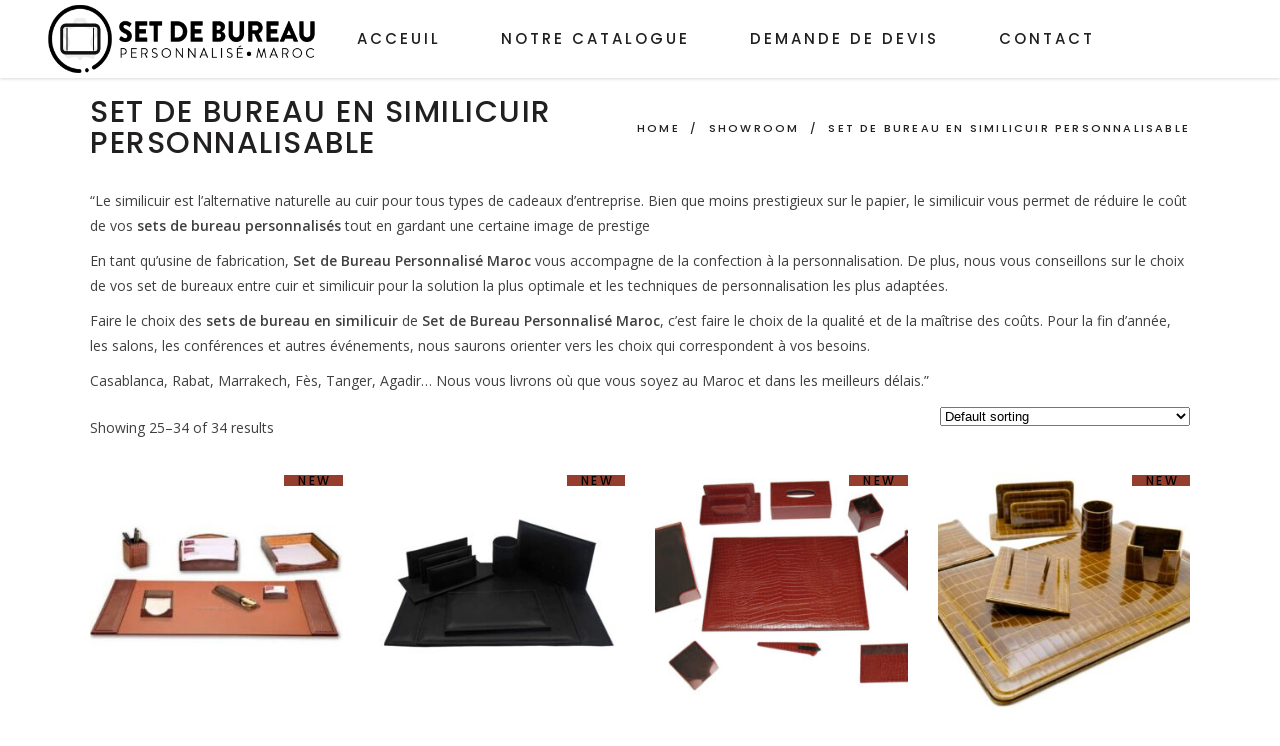

--- FILE ---
content_type: text/html; charset=UTF-8
request_url: https://set-bureau-personnalise-maroc.com/product-category/set-de-bureau-en-similicuir-personnalisable/page/3/
body_size: 11704
content:
<!DOCTYPE html>
<html lang="en-US">
<head>
	
		<meta charset="UTF-8"/>
		<link rel="profile" href="https://gmpg.org/xfn/11" />
		
				<meta name="viewport" content="width=device-width,initial-scale=1,user-scalable=yes">
		<title>Set de bureau en similicuir personnalisable | Set de Bureau Personnalisé Maroc | Confection de set bureau personnalisé au Maroc - Part 3</title>

		<!-- All in One SEO 4.1.5.3 -->
		<meta name="robots" content="noindex, nofollow, max-image-preview:large" />
		<link rel="canonical" href="https://set-bureau-personnalise-maroc.com/product-category/set-de-bureau-en-similicuir-personnalisable/page/3/" />
		<link rel="prev" href="https://set-bureau-personnalise-maroc.com/product-category/set-de-bureau-en-similicuir-personnalisable/page/2/" />
		<script type="application/ld+json" class="aioseo-schema">
			{"@context":"https:\/\/schema.org","@graph":[{"@type":"WebSite","@id":"https:\/\/set-bureau-personnalise-maroc.com\/#website","url":"https:\/\/set-bureau-personnalise-maroc.com\/","name":"Set de Bureau Personnalis\u00e9 Maroc | Confection de set bureau personnalis\u00e9 au Maroc","description":"Set de Bureau Personnalis\u00e9 Maroc : votre usine de fabrication de set bureau personnalis\u00e9 en cuir et similicuir au Maroc.","inLanguage":"en-US","publisher":{"@id":"https:\/\/set-bureau-personnalise-maroc.com\/#organization"}},{"@type":"Organization","@id":"https:\/\/set-bureau-personnalise-maroc.com\/#organization","name":"Set de Bureau Personnalis\u00e9 Maroc | Confection de set bureau personnalis\u00e9 au Maroc","url":"https:\/\/set-bureau-personnalise-maroc.com\/"},{"@type":"BreadcrumbList","@id":"https:\/\/set-bureau-personnalise-maroc.com\/product-category\/set-de-bureau-en-similicuir-personnalisable\/page\/3\/#breadcrumblist","itemListElement":[{"@type":"ListItem","@id":"https:\/\/set-bureau-personnalise-maroc.com\/#listItem","position":1,"item":{"@type":"WebPage","@id":"https:\/\/set-bureau-personnalise-maroc.com\/","name":"Home","description":"- Part 3","url":"https:\/\/set-bureau-personnalise-maroc.com\/"},"nextItem":"https:\/\/set-bureau-personnalise-maroc.com\/product-category\/set-de-bureau-en-similicuir-personnalisable\/#listItem"},{"@type":"ListItem","@id":"https:\/\/set-bureau-personnalise-maroc.com\/product-category\/set-de-bureau-en-similicuir-personnalisable\/#listItem","position":2,"item":{"@type":"WebPage","@id":"https:\/\/set-bureau-personnalise-maroc.com\/product-category\/set-de-bureau-en-similicuir-personnalisable\/","name":"Set de bureau en similicuir personnalisable","url":"https:\/\/set-bureau-personnalise-maroc.com\/product-category\/set-de-bureau-en-similicuir-personnalisable\/"},"previousItem":"https:\/\/set-bureau-personnalise-maroc.com\/#listItem"}]},{"@type":"CollectionPage","@id":"https:\/\/set-bureau-personnalise-maroc.com\/product-category\/set-de-bureau-en-similicuir-personnalisable\/page\/3\/#collectionpage","url":"https:\/\/set-bureau-personnalise-maroc.com\/product-category\/set-de-bureau-en-similicuir-personnalisable\/page\/3\/","name":"Set de bureau en similicuir personnalisable | Set de Bureau Personnalis\u00e9 Maroc | Confection de set bureau personnalis\u00e9 au Maroc - Part 3","inLanguage":"en-US","isPartOf":{"@id":"https:\/\/set-bureau-personnalise-maroc.com\/#website"},"breadcrumb":{"@id":"https:\/\/set-bureau-personnalise-maroc.com\/product-category\/set-de-bureau-en-similicuir-personnalisable\/page\/3\/#breadcrumblist"}}]}
		</script>
		<!-- All in One SEO -->

<link rel='dns-prefetch' href='//fonts.googleapis.com' />
<link rel='dns-prefetch' href='//s.w.org' />
<link rel="alternate" type="application/rss+xml" title="Set de Bureau Personnalisé Maroc | Confection de set bureau personnalisé au Maroc &raquo; Feed" href="https://set-bureau-personnalise-maroc.com/feed/" />
<link rel="alternate" type="application/rss+xml" title="Set de Bureau Personnalisé Maroc | Confection de set bureau personnalisé au Maroc &raquo; Comments Feed" href="https://set-bureau-personnalise-maroc.com/comments/feed/" />
<link rel="alternate" type="application/rss+xml" title="Set de Bureau Personnalisé Maroc | Confection de set bureau personnalisé au Maroc &raquo; Set de bureau en similicuir personnalisable Category Feed" href="https://set-bureau-personnalise-maroc.com/product-category/set-de-bureau-en-similicuir-personnalisable/feed/" />
		<script type="text/javascript">
			window._wpemojiSettings = {"baseUrl":"https:\/\/s.w.org\/images\/core\/emoji\/13.0.1\/72x72\/","ext":".png","svgUrl":"https:\/\/s.w.org\/images\/core\/emoji\/13.0.1\/svg\/","svgExt":".svg","source":{"concatemoji":"https:\/\/set-bureau-personnalise-maroc.com\/wp-includes\/js\/wp-emoji-release.min.js?ver=5.7.14"}};
			!function(e,a,t){var n,r,o,i=a.createElement("canvas"),p=i.getContext&&i.getContext("2d");function s(e,t){var a=String.fromCharCode;p.clearRect(0,0,i.width,i.height),p.fillText(a.apply(this,e),0,0);e=i.toDataURL();return p.clearRect(0,0,i.width,i.height),p.fillText(a.apply(this,t),0,0),e===i.toDataURL()}function c(e){var t=a.createElement("script");t.src=e,t.defer=t.type="text/javascript",a.getElementsByTagName("head")[0].appendChild(t)}for(o=Array("flag","emoji"),t.supports={everything:!0,everythingExceptFlag:!0},r=0;r<o.length;r++)t.supports[o[r]]=function(e){if(!p||!p.fillText)return!1;switch(p.textBaseline="top",p.font="600 32px Arial",e){case"flag":return s([127987,65039,8205,9895,65039],[127987,65039,8203,9895,65039])?!1:!s([55356,56826,55356,56819],[55356,56826,8203,55356,56819])&&!s([55356,57332,56128,56423,56128,56418,56128,56421,56128,56430,56128,56423,56128,56447],[55356,57332,8203,56128,56423,8203,56128,56418,8203,56128,56421,8203,56128,56430,8203,56128,56423,8203,56128,56447]);case"emoji":return!s([55357,56424,8205,55356,57212],[55357,56424,8203,55356,57212])}return!1}(o[r]),t.supports.everything=t.supports.everything&&t.supports[o[r]],"flag"!==o[r]&&(t.supports.everythingExceptFlag=t.supports.everythingExceptFlag&&t.supports[o[r]]);t.supports.everythingExceptFlag=t.supports.everythingExceptFlag&&!t.supports.flag,t.DOMReady=!1,t.readyCallback=function(){t.DOMReady=!0},t.supports.everything||(n=function(){t.readyCallback()},a.addEventListener?(a.addEventListener("DOMContentLoaded",n,!1),e.addEventListener("load",n,!1)):(e.attachEvent("onload",n),a.attachEvent("onreadystatechange",function(){"complete"===a.readyState&&t.readyCallback()})),(n=t.source||{}).concatemoji?c(n.concatemoji):n.wpemoji&&n.twemoji&&(c(n.twemoji),c(n.wpemoji)))}(window,document,window._wpemojiSettings);
		</script>
		<style type="text/css">
img.wp-smiley,
img.emoji {
	display: inline !important;
	border: none !important;
	box-shadow: none !important;
	height: 1em !important;
	width: 1em !important;
	margin: 0 .07em !important;
	vertical-align: -0.1em !important;
	background: none !important;
	padding: 0 !important;
}
</style>
	<link rel='stylesheet' id='wp-block-library-css'  href='https://set-bureau-personnalise-maroc.com/wp-includes/css/dist/block-library/style.min.css?ver=5.7.14' type='text/css' media='all' />
<link rel='stylesheet' id='wc-blocks-vendors-style-css'  href='https://set-bureau-personnalise-maroc.com/wp-content/plugins/woocommerce/packages/woocommerce-blocks/build/wc-blocks-vendors-style.css?ver=6.1.0' type='text/css' media='all' />
<link rel='stylesheet' id='wc-blocks-style-css'  href='https://set-bureau-personnalise-maroc.com/wp-content/plugins/woocommerce/packages/woocommerce-blocks/build/wc-blocks-style.css?ver=6.1.0' type='text/css' media='all' />
<link rel='stylesheet' id='rs-plugin-settings-css'  href='https://set-bureau-personnalise-maroc.com/wp-content/plugins/revslider/public/assets/css/settings.css?ver=5.4.8.3' type='text/css' media='all' />
<style id='rs-plugin-settings-inline-css' type='text/css'>
#rs-demo-id {}
</style>
<style id='woocommerce-inline-inline-css' type='text/css'>
.woocommerce form .form-row .required { visibility: visible; }
</style>
<link rel='stylesheet' id='tonda-select-default-style-css'  href='https://set-bureau-personnalise-maroc.com/wp-content/themes/tonda/style.css?ver=5.7.14' type='text/css' media='all' />
<link rel='stylesheet' id='tonda-select-modules-css'  href='https://set-bureau-personnalise-maroc.com/wp-content/themes/tonda/assets/css/modules.min.css?ver=5.7.14' type='text/css' media='all' />
<link rel='stylesheet' id='qodef-font_awesome-css'  href='https://set-bureau-personnalise-maroc.com/wp-content/themes/tonda/assets/css/font-awesome/css/font-awesome.min.css?ver=5.7.14' type='text/css' media='all' />
<link rel='stylesheet' id='qodef-font_elegant-css'  href='https://set-bureau-personnalise-maroc.com/wp-content/themes/tonda/assets/css/elegant-icons/style.min.css?ver=5.7.14' type='text/css' media='all' />
<link rel='stylesheet' id='qodef-ion_icons-css'  href='https://set-bureau-personnalise-maroc.com/wp-content/themes/tonda/assets/css/ion-icons/css/ionicons.min.css?ver=5.7.14' type='text/css' media='all' />
<link rel='stylesheet' id='qodef-linear_icons-css'  href='https://set-bureau-personnalise-maroc.com/wp-content/themes/tonda/assets/css/linear-icons/style.css?ver=5.7.14' type='text/css' media='all' />
<link rel='stylesheet' id='mediaelement-css'  href='https://set-bureau-personnalise-maroc.com/wp-includes/js/mediaelement/mediaelementplayer-legacy.min.css?ver=4.2.16' type='text/css' media='all' />
<link rel='stylesheet' id='wp-mediaelement-css'  href='https://set-bureau-personnalise-maroc.com/wp-includes/js/mediaelement/wp-mediaelement.min.css?ver=5.7.14' type='text/css' media='all' />
<link rel='stylesheet' id='tonda-select-woo-css'  href='https://set-bureau-personnalise-maroc.com/wp-content/themes/tonda/assets/css/woocommerce.min.css?ver=5.7.14' type='text/css' media='all' />
<style id='tonda-select-woo-inline-css' type='text/css'>
.archive.qodef-boxed .qodef-wrapper { background-attachment: fixed;}.qodef-smooth-transition-loader { background-color: #0a0a0a;}.qodef-st-loader .qodef-rotate-circles > div, .qodef-st-loader .pulse, .qodef-st-loader .double_pulse .double-bounce1, .qodef-st-loader .double_pulse .double-bounce2, .qodef-st-loader .cube, .qodef-st-loader .rotating_cubes .cube1, .qodef-st-loader .rotating_cubes .cube2, .qodef-st-loader .stripes > div, .qodef-st-loader .wave > div, .qodef-st-loader .two_rotating_circles .dot1, .qodef-st-loader .two_rotating_circles .dot2, .qodef-st-loader .five_rotating_circles .container1 > div, .qodef-st-loader .five_rotating_circles .container2 > div, .qodef-st-loader .five_rotating_circles .container3 > div, .qodef-st-loader .atom .ball-1:before, .qodef-st-loader .atom .ball-2:before, .qodef-st-loader .atom .ball-3:before, .qodef-st-loader .atom .ball-4:before, .qodef-st-loader .clock .ball:before, .qodef-st-loader .mitosis .ball, .qodef-st-loader .lines .line1, .qodef-st-loader .lines .line2, .qodef-st-loader .lines .line3, .qodef-st-loader .lines .line4, .qodef-st-loader .fussion .ball, .qodef-st-loader .fussion .ball-1, .qodef-st-loader .fussion .ball-2, .qodef-st-loader .fussion .ball-3, .qodef-st-loader .fussion .ball-4, .qodef-st-loader .wave_circles .ball, .qodef-st-loader .pulse_circles .ball { background-color: #e8ad47;}.qodef-tonda-preloader path { stroke: #e8ad47;}
</style>
<link rel='stylesheet' id='tonda-select-woo-responsive-css'  href='https://set-bureau-personnalise-maroc.com/wp-content/themes/tonda/assets/css/woocommerce-responsive.min.css?ver=5.7.14' type='text/css' media='all' />
<link rel='stylesheet' id='tonda-select-style-dynamic-css'  href='https://set-bureau-personnalise-maroc.com/wp-content/themes/tonda/assets/css/style_dynamic.css?ver=1619661258' type='text/css' media='all' />
<link rel='stylesheet' id='tonda-select-modules-responsive-css'  href='https://set-bureau-personnalise-maroc.com/wp-content/themes/tonda/assets/css/modules-responsive.min.css?ver=5.7.14' type='text/css' media='all' />
<link rel='stylesheet' id='tonda-select-style-dynamic-responsive-css'  href='https://set-bureau-personnalise-maroc.com/wp-content/themes/tonda/assets/css/style_dynamic_responsive.css?ver=1619661258' type='text/css' media='all' />
<link rel='stylesheet' id='tonda-select-google-fonts-css'  href='https://fonts.googleapis.com/css?family=Poppins%3A300%2C400%2C500%2C600%7COpen+Sans%3A300%2C400%2C500%2C600&#038;subset=latin-ext&#038;ver=1.0.0' type='text/css' media='all' />
<script type='text/javascript' src='https://set-bureau-personnalise-maroc.com/wp-includes/js/jquery/jquery.min.js?ver=3.5.1' id='jquery-core-js'></script>
<script type='text/javascript' src='https://set-bureau-personnalise-maroc.com/wp-includes/js/jquery/jquery-migrate.min.js?ver=3.3.2' id='jquery-migrate-js'></script>
<script type='text/javascript' src='https://set-bureau-personnalise-maroc.com/wp-content/plugins/revslider/public/assets/js/jquery.themepunch.tools.min.js?ver=5.4.8.3' id='tp-tools-js'></script>
<script type='text/javascript' src='https://set-bureau-personnalise-maroc.com/wp-content/plugins/revslider/public/assets/js/jquery.themepunch.revolution.min.js?ver=5.4.8.3' id='revmin-js'></script>
<link rel="https://api.w.org/" href="https://set-bureau-personnalise-maroc.com/wp-json/" /><link rel="alternate" type="application/json" href="https://set-bureau-personnalise-maroc.com/wp-json/wp/v2/product_cat/41" /><link rel="EditURI" type="application/rsd+xml" title="RSD" href="https://set-bureau-personnalise-maroc.com/xmlrpc.php?rsd" />
<link rel="wlwmanifest" type="application/wlwmanifest+xml" href="https://set-bureau-personnalise-maroc.com/wp-includes/wlwmanifest.xml" /> 
<meta name="generator" content="WordPress 5.7.14" />
<meta name="generator" content="WooCommerce 5.9.1" />
	<noscript><style>.woocommerce-product-gallery{ opacity: 1 !important; }</style></noscript>
	<meta name="generator" content="Powered by WPBakery Page Builder - drag and drop page builder for WordPress."/>
<meta name="generator" content="Powered by Slider Revolution 5.4.8.3 - responsive, Mobile-Friendly Slider Plugin for WordPress with comfortable drag and drop interface." />
<link rel="icon" href="https://set-bureau-personnalise-maroc.com/wp-content/uploads/2021/04/cropped-Set-Bureau-Logo-3-1-32x32.png" sizes="32x32" />
<link rel="icon" href="https://set-bureau-personnalise-maroc.com/wp-content/uploads/2021/04/cropped-Set-Bureau-Logo-3-1-192x192.png" sizes="192x192" />
<link rel="apple-touch-icon" href="https://set-bureau-personnalise-maroc.com/wp-content/uploads/2021/04/cropped-Set-Bureau-Logo-3-1-180x180.png" />
<meta name="msapplication-TileImage" content="https://set-bureau-personnalise-maroc.com/wp-content/uploads/2021/04/cropped-Set-Bureau-Logo-3-1-270x270.png" />
<script type="text/javascript">function setREVStartSize(e){									
						try{ e.c=jQuery(e.c);var i=jQuery(window).width(),t=9999,r=0,n=0,l=0,f=0,s=0,h=0;
							if(e.responsiveLevels&&(jQuery.each(e.responsiveLevels,function(e,f){f>i&&(t=r=f,l=e),i>f&&f>r&&(r=f,n=e)}),t>r&&(l=n)),f=e.gridheight[l]||e.gridheight[0]||e.gridheight,s=e.gridwidth[l]||e.gridwidth[0]||e.gridwidth,h=i/s,h=h>1?1:h,f=Math.round(h*f),"fullscreen"==e.sliderLayout){var u=(e.c.width(),jQuery(window).height());if(void 0!=e.fullScreenOffsetContainer){var c=e.fullScreenOffsetContainer.split(",");if (c) jQuery.each(c,function(e,i){u=jQuery(i).length>0?u-jQuery(i).outerHeight(!0):u}),e.fullScreenOffset.split("%").length>1&&void 0!=e.fullScreenOffset&&e.fullScreenOffset.length>0?u-=jQuery(window).height()*parseInt(e.fullScreenOffset,0)/100:void 0!=e.fullScreenOffset&&e.fullScreenOffset.length>0&&(u-=parseInt(e.fullScreenOffset,0))}f=u}else void 0!=e.minHeight&&f<e.minHeight&&(f=e.minHeight);e.c.closest(".rev_slider_wrapper").css({height:f})					
						}catch(d){console.log("Failure at Presize of Slider:"+d)}						
					};</script>
		<style type="text/css" id="wp-custom-css">
			body {    color: #404040;}
.qodef-content .qodef-content-inner>.qodef-container>.qodef-container-inner, .qodef-content .qodef-content-inner>.qodef-full-width>.qodef-full-width-inner {
	padding-top: 0px;}
.qodef-pl-holder .qodef-pli-inner .qodef-pli-text-inner, .qodef-plc-holder .qodef-pli-inner .qodef-pli-text-inner, ul.products>.product .qodef-pl-inner .qodef-pl-text-inner {
	display: none;}
.qodef-woo-single-page .woocommerce-tabs {
    margin: 20px 0 0 0;
}
.qodef-woo-single-page .related.products, .qodef-woo-single-page .upsells.products {
    margin: 0px;
}
.qodef-woo-single-page .woocommerce-tabs .entry-content>p {
    margin: 10px 0 20px;
}
.qodef-page-footer .qodef-footer-top-holder .qodef-footer-top-inner.qodef-grid {
    padding: 40px 0 10px;
}
.qodef-drop-down .narrow .second .inner ul li {
    width: 360px;
}
.qodef-pl-holder .qodef-pli-inner .qodef-pli-text, .qodef-plc-holder .qodef-pli-inner .qodef-pli-text {
	background-color: rgba(255, 255, 255, 0.46);}
#respond input[type=text], #respond textarea, .post-password-form input[type=password], .qodef-style-form textarea, .wpcf7-form-control.wpcf7-date, .wpcf7-form-control.wpcf7-number, .wpcf7-form-control.wpcf7-quiz, .wpcf7-form-control.wpcf7-select, .wpcf7-form-control.wpcf7-text, .wpcf7-form-control.wpcf7-textarea, input[type=text], input[type=email], input[type=password] {
    margin: 30px 0 0;
}
input.wpcf7-form-control.wpcf7-submit {
    margin-top: 30px;
}
.qodef-logo-wrapper {
	max-width: 280px;
}
.qodef-mobile-logo-wrapper a {
height: 52px !important ;	
}
@media only screen and (max-width: 1200px) {
	.qodef-main-menu ul li a {
		font-size: 14px;
    padding: 0px 17px !important;
}
	.qodef-logo-wrapper {
	max-width: 250px;
}
}
nav.qodef-mobile-nav {
    height: 400px !important;
}
.qodef-page-footer .widget, .qodef-page-footer .widget a {
	color: #fff;
}
div.wpforms-container-full .wpforms-form .wpforms-field-label {
    font-family: Poppins,sans-serif;
    font-size: 12px;
    line-height: 20px;
    font-weight: inherit;
    letter-spacing: .2em;
    text-transform: uppercase;
}
.wpforms-submit-container button.wpforms-submit {
	background-color: #ff9090 !important;
	font-family: Poppins,sans-serif;
    font-size: 11px;
    letter-spacing: .4em;
    font-weight: 500 !important;
    text-transform: uppercase;
	padding: 15px 40px !important;
}
.wpforms-submit-container button.wpforms-submit:hover, .wpforms-submit-container button.wpforms-submit:focus, .wpforms-submit-container button.wpforms-submit:active {
	color: #fff !important;
	background-color: #000 !important;
}
.qodef-pli-text-outer a {
    width: 100%;
    height: 100%;
    right: -6px;
    position: absolute;
}
button.phone-button.button.alt {
    font-family: Poppins,sans-serif;
    position: relative;
    font-size: 14px;
    letter-spacing: .3em;
    font-weight: 500;
    margin-top: 16px;
    padding: 13px 26px;
    background-color: #ffffff;
    border: 4px solid black;
}
.single_add_to_cart_button, #qodef-back-to-top .qodef-icon-stack, .qodef-woo-single-page .qodef-single-product-content .qodef-new-product, .qodef-pl-holder .qodef-pli-inner .qodef-pli-image .qodef-pli-new-product {
	color:white !important;
}		</style>
		<noscript><style> .wpb_animate_when_almost_visible { opacity: 1; }</style></noscript></head>
<body class="archive paged tax-product_cat term-set-de-bureau-en-similicuir-personnalisable term-41 paged-3 theme-tonda tonda-core-1.3 woocommerce woocommerce-page woocommerce-no-js tonda-ver-1.5.2  qodef-smooth-scroll qodef-smooth-page-transitions qodef-smooth-page-transitions-fadeout qodef-grid-1100 qodef-empty-google-api qodef-wide-dropdown-menu-content-in-grid qodef-fixed-on-scroll qodef-dropdown-animate-height qodef-header-standard qodef-menu-area-in-grid-shadow-disable qodef-menu-area-border-disable qodef-menu-area-in-grid-border-disable qodef-logo-area-border-disable qodef-header-vertical-shadow-disable qodef-header-vertical-border-disable qodef-woocommerce-page qodef-woocommerce-columns-4 qodef-woo-normal-space qodef-woo-pl-info-below-image qodef-woo-single-thumb-below-image qodef-woo-single-has-pretty-photo qodef-default-mobile-header qodef-sticky-up-mobile-header wpb-js-composer js-comp-ver-6.4.2 vc_responsive" itemscope itemtype="http://schema.org/WebPage">
	
	
    <div class="qodef-wrapper">
        <div class="qodef-wrapper-inner">
            
<header class="qodef-page-header">
		
			<div class="qodef-fixed-wrapper">
				
	<div class="qodef-menu-area qodef-menu-left">
				
						
			<div class="qodef-vertical-align-containers">
				<div class="qodef-position-left"><!--
				 --><div class="qodef-position-left-inner">
						

<div class="qodef-logo-wrapper">
    <a itemprop="url" href="https://set-bureau-personnalise-maroc.com/" style="height: 128px;">
        <img itemprop="image" class="qodef-normal-logo" src="https://set-bureau-personnalise-maroc.com/wp-content/uploads/2021/04/Set-Bureau-Logo-3-1.png" width="986" height="256"  alt="logo"/>
        <img itemprop="image" class="qodef-dark-logo" src="https://set-bureau-personnalise-maroc.com/wp-content/uploads/2021/04/Set-Bureau-Logo-3-1.png" width="986" height="256"  alt="dark logo"/>        <img itemprop="image" class="qodef-light-logo" src="https://set-bureau-personnalise-maroc.com/wp-content/uploads/2021/04/Set-Bureau-Logo-white-1.png" width="986" height="256"  alt="light logo"/>    </a>
</div>

													
<nav class="qodef-main-menu qodef-drop-down qodef-default-nav">
    <ul id="menu-first-menu" class="clearfix"><li id="nav-menu-item-20" class="menu-item menu-item-type-custom menu-item-object-custom menu-item-home  narrow"><a href="https://set-bureau-personnalise-maroc.com/" class=""><span class="item_outer"><span class="item_text">Acceuil</span></span></a></li>
<li id="nav-menu-item-448" class="menu-item menu-item-type-post_type menu-item-object-page menu-item-has-children  has_sub narrow"><a href="https://set-bureau-personnalise-maroc.com/showroom/" class=""><span class="item_outer"><span class="item_text">Notre Catalogue</span><i class="qodef-menu-arrow fa fa-angle-down"></i></span></a>
<div class="second"><div class="inner"><ul>
	<li id="nav-menu-item-826" class="menu-item menu-item-type-custom menu-item-object-custom "><a href="https://set-bureau-personnalise-maroc.com/product-category/set-de-bureau-en-cuir-personnalisable/" class=""><span class="item_outer"><span class="item_text">Set de bureau en cuir personnalisé</span></span></a></li>
	<li id="nav-menu-item-827" class="menu-item menu-item-type-custom menu-item-object-custom "><a href="https://set-bureau-personnalise-maroc.com/product-category/set-de-bureau-en-similicuir-personnalisable/" class=""><span class="item_outer"><span class="item_text">Set de bureau en similicuir personnalisé</span></span></a></li>
	<li id="nav-menu-item-1241" class="menu-item menu-item-type-custom menu-item-object-custom "><a href="https://set-bureau-personnalise-maroc.com/product-category/accessoires-de-bureau-personnalisable/" class=""><span class="item_outer"><span class="item_text">Accessoires de bureau personnalisés</span></span></a></li>
	<li id="nav-menu-item-1242" class="menu-item menu-item-type-custom menu-item-object-custom "><a href="https://set-bureau-personnalise-maroc.com/product-category/organisateur-de-bureau-personnalisable/" class=""><span class="item_outer"><span class="item_text">Organisateur de bureau personnalisé</span></span></a></li>
</ul></div></div>
</li>
<li id="nav-menu-item-17" class="menu-item menu-item-type-post_type menu-item-object-page  narrow"><a href="https://set-bureau-personnalise-maroc.com/demande-de-devis/" class=""><span class="item_outer"><span class="item_text">Demande de devis</span></span></a></li>
<li id="nav-menu-item-19" class="menu-item menu-item-type-post_type menu-item-object-page  narrow"><a href="https://set-bureau-personnalise-maroc.com/contact/" class=""><span class="item_outer"><span class="item_text">Contact</span></span></a></li>
</ul></nav>

											</div>
				</div>
								<div class="qodef-position-right"><!--
				 --><div class="qodef-position-right-inner">
																	</div>
				</div>
			</div>
			
			</div>
			
			</div>
		
		
	</header>


<header class="qodef-mobile-header">
		
	<div class="qodef-mobile-header-inner">
		<div class="qodef-mobile-header-holder">
			<div class="qodef-grid">
				<div class="qodef-vertical-align-containers">
					<div class="qodef-vertical-align-containers">
													<div class="qodef-mobile-menu-opener qodef-mobile-menu-opener-predefined">
								<a href="javascript:void(0)">
									<span class="qodef-mobile-menu-icon">
										<span class="qodef-mm-icons"><span class="qodef-mm-line qodef-mm-line-1"></span><span class="qodef-mm-line qodef-mm-line-2"></span><span class="qodef-mm-line qodef-mm-line-3"></span></span>									</span>
																	</a>
							</div>
												<div class="qodef-position-center"><!--
						 --><div class="qodef-position-center-inner">
								

<div class="qodef-mobile-logo-wrapper">
    <a itemprop="url" href="https://set-bureau-personnalise-maroc.com/" style="height: 128px">
        <img itemprop="image" src="https://set-bureau-personnalise-maroc.com/wp-content/uploads/2021/04/Set-Bureau-Logo-3-1.png" width="986" height="256"  alt="Mobile Logo"/>
    </a>
</div>

							</div>
						</div>
						<div class="qodef-position-right"><!--
						 --><div class="qodef-position-right-inner">
															</div>
						</div>
					</div>
				</div>
			</div>
		</div>
		
    <nav class="qodef-mobile-nav" role="navigation" aria-label="Mobile Menu">
        <div class="qodef-grid">
			<ul id="menu-first-menu-1" class=""><li id="mobile-menu-item-20" class="menu-item menu-item-type-custom menu-item-object-custom menu-item-home "><a href="https://set-bureau-personnalise-maroc.com/" class=""><span>Acceuil</span></a></li>
<li id="mobile-menu-item-448" class="menu-item menu-item-type-post_type menu-item-object-page menu-item-has-children  has_sub"><a href="https://set-bureau-personnalise-maroc.com/showroom/" class=""><span>Notre Catalogue</span></a><span class="mobile_arrow"><i class="qodef-sub-arrow fa fa-angle-right"></i><i class="fa fa-angle-down"></i></span>
<ul class="sub_menu">
	<li id="mobile-menu-item-826" class="menu-item menu-item-type-custom menu-item-object-custom "><a href="https://set-bureau-personnalise-maroc.com/product-category/set-de-bureau-en-cuir-personnalisable/" class=""><span>Set de bureau en cuir personnalisé</span></a></li>
	<li id="mobile-menu-item-827" class="menu-item menu-item-type-custom menu-item-object-custom "><a href="https://set-bureau-personnalise-maroc.com/product-category/set-de-bureau-en-similicuir-personnalisable/" class=""><span>Set de bureau en similicuir personnalisé</span></a></li>
	<li id="mobile-menu-item-1241" class="menu-item menu-item-type-custom menu-item-object-custom "><a href="https://set-bureau-personnalise-maroc.com/product-category/accessoires-de-bureau-personnalisable/" class=""><span>Accessoires de bureau personnalisés</span></a></li>
	<li id="mobile-menu-item-1242" class="menu-item menu-item-type-custom menu-item-object-custom "><a href="https://set-bureau-personnalise-maroc.com/product-category/organisateur-de-bureau-personnalisable/" class=""><span>Organisateur de bureau personnalisé</span></a></li>
</ul>
</li>
<li id="mobile-menu-item-17" class="menu-item menu-item-type-post_type menu-item-object-page "><a href="https://set-bureau-personnalise-maroc.com/demande-de-devis/" class=""><span>Demande de devis</span></a></li>
<li id="mobile-menu-item-19" class="menu-item menu-item-type-post_type menu-item-object-page "><a href="https://set-bureau-personnalise-maroc.com/contact/" class=""><span>Contact</span></a></li>
</ul>        </div>
    </nav>

	</div>
	
	</header>

			<a id='qodef-back-to-top' href='#'>
				<span class="qodef-btt-bgrnd-holder">
	                <span class="qodef-btt-bgrnd"></span>
                </span>
                <span class="qodef-icon-stack">
                     <i class="qodef-icon-ion-icon ion-ios-arrow-up "></i>                </span>
			</a>
			        
            <div class="qodef-content" >
                <div class="qodef-content-inner">
<div class="qodef-title-holder qodef-standard-with-breadcrumbs-type qodef-title-va-header-bottom" style="height: 100px;background-color: #ffffff" data-height="100">
		<div class="qodef-title-wrapper" style="height: 100px">
		<div class="qodef-title-inner">
			<div class="qodef-grid">
				<div class="qodef-title-info">
											<h1 class="qodef-page-title entry-title" >Set de bureau en similicuir personnalisable</h1>
														</div>
				<div class="qodef-breadcrumbs-info">
					<div itemprop="breadcrumb" class="qodef-breadcrumbs "><a itemprop="url" href="https://set-bureau-personnalise-maroc.com/">Home</a><span class="qodef-delimiter">&nbsp; / &nbsp;</span><a itemprop="url" href="https://set-bureau-personnalise-maroc.com/showroom/">Showroom</a><span class="qodef-delimiter">&nbsp; / &nbsp;</span><span class="qodef-current">Set de bureau en similicuir personnalisable</span></div>				</div>
			</div>
	    </div>
	</div>
</div>

	<div class="qodef-container">
		<div class="qodef-container-inner clearfix">
			<div class="qodef-grid-row qodef-grid-huge-gutter">
				<div class="qodef-page-content-holder qodef-grid-col-12">
					<div class="woocommerce-notices-wrapper"></div><div class="term-description"><p>&#8220;Le similicuir est l’alternative naturelle au cuir pour tous types de cadeaux d’entreprise. Bien que moins prestigieux sur le papier, le similicuir vous permet de réduire le coût de vos <b>sets de bureau personnalisés</b> tout en gardant une certaine image de prestige</p>
<p>En tant qu’usine de fabrication, <b>Set de Bureau Personnalisé Maroc</b> vous accompagne de la confection à la personnalisation. De plus, nous vous conseillons sur le choix de vos set de bureaux entre cuir et similicuir pour la solution la plus optimale et les techniques de personnalisation les plus adaptées.</p>
<p>Faire le choix des <b>sets de bureau en similicuir</b> de <b>Set de Bureau Personnalisé Maroc</b>, c’est faire le choix de la qualité et de la maîtrise des coûts. Pour la fin d’année, les salons, les conférences et autres événements, nous saurons orienter vers les choix qui correspondent à vos besoins.</p>
<p>Casablanca, Rabat, Marrakech, Fès, Tanger, Agadir… Nous vous livrons où que vous soyez au Maroc et dans les meilleurs délais.&#8221;</p>
</div><p class="woocommerce-result-count">
	Showing 25&ndash;34 of 34 results</p>
<form class="woocommerce-ordering" method="get">
	<select name="orderby" class="orderby" aria-label="Shop order">
					<option value="menu_order"  selected='selected'>Default sorting</option>
					<option value="popularity" >Sort by popularity</option>
					<option value="date" >Sort by latest</option>
					<option value="price" >Sort by price: low to high</option>
					<option value="price-desc" >Sort by price: high to low</option>
			</select>
	<input type="hidden" name="paged" value="1" />
	</form>
<div class="qodef-pl-main-holder"><ul class="products columns-4">
<li class="product type-product post-1311 status-publish first instock product_cat-set-de-bureau-en-similicuir-personnalisable has-post-thumbnail shipping-taxable product-type-external">
	<div class="qodef-pl-inner"><div class="qodef-pl-image"><img width="300" height="300" src="https://set-bureau-personnalise-maroc.com/wp-content/uploads/2021/05/set-de-bureau-accessoires-de-bureau-maroc-personnalise-usine-de-fabrication-set-accessoires-de-bureau-rabat-casablanca-marrakech-14-300x300.jpg" class="attachment-woocommerce_thumbnail size-woocommerce_thumbnail" alt="set de bureau accessoires de bureau maroc personnalisé usine de fabrication set accessoires de bureau rabat casablanca marrakech 2" loading="lazy" srcset="https://set-bureau-personnalise-maroc.com/wp-content/uploads/2021/05/set-de-bureau-accessoires-de-bureau-maroc-personnalise-usine-de-fabrication-set-accessoires-de-bureau-rabat-casablanca-marrakech-14-300x300.jpg 300w, https://set-bureau-personnalise-maroc.com/wp-content/uploads/2021/05/set-de-bureau-accessoires-de-bureau-maroc-personnalise-usine-de-fabrication-set-accessoires-de-bureau-rabat-casablanca-marrakech-14-150x150.jpg 150w, https://set-bureau-personnalise-maroc.com/wp-content/uploads/2021/05/set-de-bureau-accessoires-de-bureau-maroc-personnalise-usine-de-fabrication-set-accessoires-de-bureau-rabat-casablanca-marrakech-14-100x100.jpg 100w, https://set-bureau-personnalise-maroc.com/wp-content/uploads/2021/05/set-de-bureau-accessoires-de-bureau-maroc-personnalise-usine-de-fabrication-set-accessoires-de-bureau-rabat-casablanca-marrakech-14.jpg 500w" sizes="(max-width: 300px) 100vw, 300px" /><span class="qodef-new-product">New</span><div class="qodef-pl-text"><div class="qodef-pl-text-outer"><div class="qodef-pl-text-inner"><div class="qodef-pl-text-action"><a href="https://set-bureau-personnalise-maroc.com/demande-de-devis/" data-quantity="1" class="button product_type_external" data-product_id="1311" data-product_sku="SBSC-002-13" aria-label="Demandez un devis" rel="nofollow">Demandez un devis</a></div></div></div></div></div><a href="https://set-bureau-personnalise-maroc.com/product/set-accessoires-de-bureau-stampy-set-de-bureau-en-similicuir/" class="woocommerce-LoopProduct-link woocommerce-loop-product__link"></a></div><div class="qodef-pl-text-wrapper"><h4 class="qodef-product-list-title"><a href="https://set-bureau-personnalise-maroc.com/product/set-accessoires-de-bureau-stampy-set-de-bureau-en-similicuir/">Set accessoires de bureau STAMPY &#8211; Set de Bureau en similicuir</a></h4>
</div></li><li class="product type-product post-1306 status-publish instock product_cat-set-de-bureau-en-similicuir-personnalisable has-post-thumbnail shipping-taxable product-type-external">
	<div class="qodef-pl-inner"><div class="qodef-pl-image"><img width="300" height="300" src="https://set-bureau-personnalise-maroc.com/wp-content/uploads/2021/05/set-de-bureau-accessoires-de-bureau-maroc-personnalise-usine-de-fabrication-set-accessoires-de-bureau-rabat-casablanca-marrakech-10-300x300.jpg" class="attachment-woocommerce_thumbnail size-woocommerce_thumbnail" alt="set de bureau accessoires de bureau maroc personnalisé usine de fabrication set accessoires de bureau rabat casablanca marrakech 2" loading="lazy" srcset="https://set-bureau-personnalise-maroc.com/wp-content/uploads/2021/05/set-de-bureau-accessoires-de-bureau-maroc-personnalise-usine-de-fabrication-set-accessoires-de-bureau-rabat-casablanca-marrakech-10-300x300.jpg 300w, https://set-bureau-personnalise-maroc.com/wp-content/uploads/2021/05/set-de-bureau-accessoires-de-bureau-maroc-personnalise-usine-de-fabrication-set-accessoires-de-bureau-rabat-casablanca-marrakech-10-150x150.jpg 150w, https://set-bureau-personnalise-maroc.com/wp-content/uploads/2021/05/set-de-bureau-accessoires-de-bureau-maroc-personnalise-usine-de-fabrication-set-accessoires-de-bureau-rabat-casablanca-marrakech-10-768x768.jpg 768w, https://set-bureau-personnalise-maroc.com/wp-content/uploads/2021/05/set-de-bureau-accessoires-de-bureau-maroc-personnalise-usine-de-fabrication-set-accessoires-de-bureau-rabat-casablanca-marrakech-10-550x550.jpg 550w, https://set-bureau-personnalise-maroc.com/wp-content/uploads/2021/05/set-de-bureau-accessoires-de-bureau-maroc-personnalise-usine-de-fabrication-set-accessoires-de-bureau-rabat-casablanca-marrakech-10-600x600.jpg 600w, https://set-bureau-personnalise-maroc.com/wp-content/uploads/2021/05/set-de-bureau-accessoires-de-bureau-maroc-personnalise-usine-de-fabrication-set-accessoires-de-bureau-rabat-casablanca-marrakech-10-100x100.jpg 100w, https://set-bureau-personnalise-maroc.com/wp-content/uploads/2021/05/set-de-bureau-accessoires-de-bureau-maroc-personnalise-usine-de-fabrication-set-accessoires-de-bureau-rabat-casablanca-marrakech-10.jpg 800w" sizes="(max-width: 300px) 100vw, 300px" /><span class="qodef-new-product">New</span><div class="qodef-pl-text"><div class="qodef-pl-text-outer"><div class="qodef-pl-text-inner"><div class="qodef-pl-text-action"><a href="https://set-bureau-personnalise-maroc.com/demande-de-devis/" data-quantity="1" class="button product_type_external" data-product_id="1306" data-product_sku="SBSC-002-09" aria-label="Demandez un devis" rel="nofollow">Demandez un devis</a></div></div></div></div></div><a href="https://set-bureau-personnalise-maroc.com/product/set-accessoires-de-bureau-stedem-set-de-bureau-en-similicuir/" class="woocommerce-LoopProduct-link woocommerce-loop-product__link"></a></div><div class="qodef-pl-text-wrapper"><h4 class="qodef-product-list-title"><a href="https://set-bureau-personnalise-maroc.com/product/set-accessoires-de-bureau-stedem-set-de-bureau-en-similicuir/">Set accessoires de bureau STEDEM &#8211; Set de Bureau en similicuir</a></h4>
</div></li><li class="product type-product post-906 status-publish instock product_cat-set-de-bureau-en-similicuir-personnalisable has-post-thumbnail shipping-taxable product-type-external">
	<div class="qodef-pl-inner"><div class="qodef-pl-image"><img width="300" height="300" src="https://set-bureau-personnalise-maroc.com/wp-content/uploads/2020/11/set-de-bureau-artisanal-cuir-similicuir-personnalise-rabat-casablanca-16-300x300.jpg" class="attachment-woocommerce_thumbnail size-woocommerce_thumbnail" alt="set de bureau artisanal cuir similicuir personnalise rabat casablanca 16" loading="lazy" srcset="https://set-bureau-personnalise-maroc.com/wp-content/uploads/2020/11/set-de-bureau-artisanal-cuir-similicuir-personnalise-rabat-casablanca-16-300x300.jpg 300w, https://set-bureau-personnalise-maroc.com/wp-content/uploads/2020/11/set-de-bureau-artisanal-cuir-similicuir-personnalise-rabat-casablanca-16-150x150.jpg 150w, https://set-bureau-personnalise-maroc.com/wp-content/uploads/2020/11/set-de-bureau-artisanal-cuir-similicuir-personnalise-rabat-casablanca-16-550x550.jpg 550w, https://set-bureau-personnalise-maroc.com/wp-content/uploads/2020/11/set-de-bureau-artisanal-cuir-similicuir-personnalise-rabat-casablanca-16-100x100.jpg 100w" sizes="(max-width: 300px) 100vw, 300px" /><span class="qodef-new-product">New</span><div class="qodef-pl-text"><div class="qodef-pl-text-outer"><div class="qodef-pl-text-inner"><div class="qodef-pl-text-action"><a href="https://set-bureau-personnalise-maroc.com/demande-de-devis/" data-quantity="1" class="button product_type_external" data-product_id="906" data-product_sku="SBSC-001-14" aria-label="Demandez un devis" rel="nofollow">Demandez un devis</a></div></div></div></div></div><a href="https://set-bureau-personnalise-maroc.com/product/set-accessoires-de-bureau-sublime-sets-de-bureau-en-similicuir/" class="woocommerce-LoopProduct-link woocommerce-loop-product__link"></a></div><div class="qodef-pl-text-wrapper"><h4 class="qodef-product-list-title"><a href="https://set-bureau-personnalise-maroc.com/product/set-accessoires-de-bureau-sublime-sets-de-bureau-en-similicuir/">Set accessoires de bureau SUBLIME &#8211; Set de Bureau en Similicuir</a></h4>
</div></li><li class="product type-product post-911 status-publish last instock product_cat-set-de-bureau-en-similicuir-personnalisable has-post-thumbnail shipping-taxable product-type-external">
	<div class="qodef-pl-inner"><div class="qodef-pl-image"><img width="300" height="300" src="https://set-bureau-personnalise-maroc.com/wp-content/uploads/2020/11/set-de-bureau-artisanal-cuir-similicuir-personnalise-rabat-casablanca-300x300.jpg" class="attachment-woocommerce_thumbnail size-woocommerce_thumbnail" alt="set de bureau artisanal cuir similicuir personnalise rabat casablanca" loading="lazy" srcset="https://set-bureau-personnalise-maroc.com/wp-content/uploads/2020/11/set-de-bureau-artisanal-cuir-similicuir-personnalise-rabat-casablanca-300x300.jpg 300w, https://set-bureau-personnalise-maroc.com/wp-content/uploads/2020/11/set-de-bureau-artisanal-cuir-similicuir-personnalise-rabat-casablanca-150x150.jpg 150w, https://set-bureau-personnalise-maroc.com/wp-content/uploads/2020/11/set-de-bureau-artisanal-cuir-similicuir-personnalise-rabat-casablanca-550x550.jpg 550w, https://set-bureau-personnalise-maroc.com/wp-content/uploads/2020/11/set-de-bureau-artisanal-cuir-similicuir-personnalise-rabat-casablanca-1100x1100.jpg 1100w, https://set-bureau-personnalise-maroc.com/wp-content/uploads/2020/11/set-de-bureau-artisanal-cuir-similicuir-personnalise-rabat-casablanca-100x100.jpg 100w" sizes="(max-width: 300px) 100vw, 300px" /><span class="qodef-new-product">New</span><div class="qodef-pl-text"><div class="qodef-pl-text-outer"><div class="qodef-pl-text-inner"><div class="qodef-pl-text-action"><a href="https://set-bureau-personnalise-maroc.com/demande-de-devis/" data-quantity="1" class="button product_type_external" data-product_id="911" data-product_sku="SBSC-001-19" aria-label="Demandez un devis" rel="nofollow">Demandez un devis</a></div></div></div></div></div><a href="https://set-bureau-personnalise-maroc.com/product/set-accessoires-de-bureau-sunshine-sets-de-bureau-en-similicuir/" class="woocommerce-LoopProduct-link woocommerce-loop-product__link"></a></div><div class="qodef-pl-text-wrapper"><h4 class="qodef-product-list-title"><a href="https://set-bureau-personnalise-maroc.com/product/set-accessoires-de-bureau-sunshine-sets-de-bureau-en-similicuir/">Set accessoires de bureau SUNSHINE &#8211; Set de Bureau en Similicuir</a></h4>
</div></li><li class="product type-product post-1303 status-publish first instock product_cat-set-de-bureau-en-similicuir-personnalisable has-post-thumbnail shipping-taxable product-type-external">
	<div class="qodef-pl-inner"><div class="qodef-pl-image"><img width="300" height="300" src="https://set-bureau-personnalise-maroc.com/wp-content/uploads/2021/05/set-de-bureau-accessoires-de-bureau-maroc-personnalise-usine-de-fabrication-set-accessoires-de-bureau-rabat-casablanca-marrakech-7-300x300.jpg" class="attachment-woocommerce_thumbnail size-woocommerce_thumbnail" alt="set de bureau accessoires de bureau maroc personnalisé usine de fabrication set accessoires de bureau rabat casablanca marrakech 2" loading="lazy" srcset="https://set-bureau-personnalise-maroc.com/wp-content/uploads/2021/05/set-de-bureau-accessoires-de-bureau-maroc-personnalise-usine-de-fabrication-set-accessoires-de-bureau-rabat-casablanca-marrakech-7-300x300.jpg 300w, https://set-bureau-personnalise-maroc.com/wp-content/uploads/2021/05/set-de-bureau-accessoires-de-bureau-maroc-personnalise-usine-de-fabrication-set-accessoires-de-bureau-rabat-casablanca-marrakech-7-150x150.jpg 150w, https://set-bureau-personnalise-maroc.com/wp-content/uploads/2021/05/set-de-bureau-accessoires-de-bureau-maroc-personnalise-usine-de-fabrication-set-accessoires-de-bureau-rabat-casablanca-marrakech-7-550x550.jpg 550w, https://set-bureau-personnalise-maroc.com/wp-content/uploads/2021/05/set-de-bureau-accessoires-de-bureau-maroc-personnalise-usine-de-fabrication-set-accessoires-de-bureau-rabat-casablanca-marrakech-7-1100x1100.jpg 1100w, https://set-bureau-personnalise-maroc.com/wp-content/uploads/2021/05/set-de-bureau-accessoires-de-bureau-maroc-personnalise-usine-de-fabrication-set-accessoires-de-bureau-rabat-casablanca-marrakech-7-100x100.jpg 100w" sizes="(max-width: 300px) 100vw, 300px" /><span class="qodef-new-product">New</span><div class="qodef-pl-text"><div class="qodef-pl-text-outer"><div class="qodef-pl-text-inner"><div class="qodef-pl-text-action"><a href="https://set-bureau-personnalise-maroc.com/demande-de-devis/" data-quantity="1" class="button product_type_external" data-product_id="1303" data-product_sku="SBSC-002-06" aria-label="Demandez un devis" rel="nofollow">Demandez un devis</a></div></div></div></div></div><a href="https://set-bureau-personnalise-maroc.com/product/set-accessoires-de-bureau-sweet-leather-set-de-bureau-en-similicuir/" class="woocommerce-LoopProduct-link woocommerce-loop-product__link"></a></div><div class="qodef-pl-text-wrapper"><h4 class="qodef-product-list-title"><a href="https://set-bureau-personnalise-maroc.com/product/set-accessoires-de-bureau-sweet-leather-set-de-bureau-en-similicuir/">Set accessoires de bureau SWEET LEATHER &#8211; Set de Bureau en similicuir</a></h4>
</div></li><li class="product type-product post-1315 status-publish instock product_cat-set-de-bureau-en-similicuir-personnalisable has-post-thumbnail shipping-taxable product-type-external">
	<div class="qodef-pl-inner"><div class="qodef-pl-image"><img width="300" height="300" src="https://set-bureau-personnalise-maroc.com/wp-content/uploads/2021/05/set-de-bureau-accessoires-de-bureau-maroc-personnalise-usine-de-fabrication-set-accessoires-de-bureau-rabat-casablanca-marrakech-18-300x300.jpg" class="attachment-woocommerce_thumbnail size-woocommerce_thumbnail" alt="set de bureau accessoires de bureau maroc personnalisé usine de fabrication set accessoires de bureau rabat casablanca marrakech 2" loading="lazy" srcset="https://set-bureau-personnalise-maroc.com/wp-content/uploads/2021/05/set-de-bureau-accessoires-de-bureau-maroc-personnalise-usine-de-fabrication-set-accessoires-de-bureau-rabat-casablanca-marrakech-18-300x300.jpg 300w, https://set-bureau-personnalise-maroc.com/wp-content/uploads/2021/05/set-de-bureau-accessoires-de-bureau-maroc-personnalise-usine-de-fabrication-set-accessoires-de-bureau-rabat-casablanca-marrakech-18-150x150.jpg 150w, https://set-bureau-personnalise-maroc.com/wp-content/uploads/2021/05/set-de-bureau-accessoires-de-bureau-maroc-personnalise-usine-de-fabrication-set-accessoires-de-bureau-rabat-casablanca-marrakech-18-550x550.jpg 550w, https://set-bureau-personnalise-maroc.com/wp-content/uploads/2021/05/set-de-bureau-accessoires-de-bureau-maroc-personnalise-usine-de-fabrication-set-accessoires-de-bureau-rabat-casablanca-marrakech-18-100x100.jpg 100w, https://set-bureau-personnalise-maroc.com/wp-content/uploads/2021/05/set-de-bureau-accessoires-de-bureau-maroc-personnalise-usine-de-fabrication-set-accessoires-de-bureau-rabat-casablanca-marrakech-18.jpg 570w" sizes="(max-width: 300px) 100vw, 300px" /><span class="qodef-new-product">New</span><div class="qodef-pl-text"><div class="qodef-pl-text-outer"><div class="qodef-pl-text-inner"><div class="qodef-pl-text-action"><a href="https://set-bureau-personnalise-maroc.com/demande-de-devis/" data-quantity="1" class="button product_type_external" data-product_id="1315" data-product_sku="SBSC-002-01-1" aria-label="Demandez un devis" rel="nofollow">Demandez un devis</a></div></div></div></div></div><a href="https://set-bureau-personnalise-maroc.com/product/set-accessoires-de-bureau-wave-set-de-bureau-en-similicuir/" class="woocommerce-LoopProduct-link woocommerce-loop-product__link"></a></div><div class="qodef-pl-text-wrapper"><h4 class="qodef-product-list-title"><a href="https://set-bureau-personnalise-maroc.com/product/set-accessoires-de-bureau-wave-set-de-bureau-en-similicuir/">Set accessoires de bureau WAVE &#8211; Set de Bureau en similicuir</a></h4>
</div></li><li class="product type-product post-1312 status-publish instock product_cat-set-de-bureau-en-similicuir-personnalisable has-post-thumbnail shipping-taxable product-type-external">
	<div class="qodef-pl-inner"><div class="qodef-pl-image"><img width="300" height="300" src="https://set-bureau-personnalise-maroc.com/wp-content/uploads/2021/05/set-de-bureau-accessoires-de-bureau-maroc-personnalise-usine-de-fabrication-set-accessoires-de-bureau-rabat-casablanca-marrakech-15-300x300.jpg" class="attachment-woocommerce_thumbnail size-woocommerce_thumbnail" alt="set de bureau accessoires de bureau maroc personnalisé usine de fabrication set accessoires de bureau rabat casablanca marrakech 2" loading="lazy" srcset="https://set-bureau-personnalise-maroc.com/wp-content/uploads/2021/05/set-de-bureau-accessoires-de-bureau-maroc-personnalise-usine-de-fabrication-set-accessoires-de-bureau-rabat-casablanca-marrakech-15-300x300.jpg 300w, https://set-bureau-personnalise-maroc.com/wp-content/uploads/2021/05/set-de-bureau-accessoires-de-bureau-maroc-personnalise-usine-de-fabrication-set-accessoires-de-bureau-rabat-casablanca-marrakech-15-150x150.jpg 150w, https://set-bureau-personnalise-maroc.com/wp-content/uploads/2021/05/set-de-bureau-accessoires-de-bureau-maroc-personnalise-usine-de-fabrication-set-accessoires-de-bureau-rabat-casablanca-marrakech-15-100x100.jpg 100w" sizes="(max-width: 300px) 100vw, 300px" /><span class="qodef-new-product">New</span><div class="qodef-pl-text"><div class="qodef-pl-text-outer"><div class="qodef-pl-text-inner"><div class="qodef-pl-text-action"><a href="https://set-bureau-personnalise-maroc.com/demande-de-devis/" data-quantity="1" class="button product_type_external" data-product_id="1312" data-product_sku="SBSC-002-14" aria-label="Demandez un devis" rel="nofollow">Demandez un devis</a></div></div></div></div></div><a href="https://set-bureau-personnalise-maroc.com/product/set-accessoires-de-bureau-white-classe-set-de-bureau-en-similicuir/" class="woocommerce-LoopProduct-link woocommerce-loop-product__link"></a></div><div class="qodef-pl-text-wrapper"><h4 class="qodef-product-list-title"><a href="https://set-bureau-personnalise-maroc.com/product/set-accessoires-de-bureau-white-classe-set-de-bureau-en-similicuir/">Set accessoires de bureau WHITE CLASSE &#8211; Set de Bureau en similicuir</a></h4>
</div></li><li class="product type-product post-1313 status-publish last instock product_cat-set-de-bureau-en-similicuir-personnalisable has-post-thumbnail shipping-taxable product-type-external">
	<div class="qodef-pl-inner"><div class="qodef-pl-image"><img width="300" height="300" src="https://set-bureau-personnalise-maroc.com/wp-content/uploads/2021/05/set-de-bureau-accessoires-de-bureau-maroc-personnalise-usine-de-fabrication-set-accessoires-de-bureau-rabat-casablanca-marrakech-16-300x300.jpg" class="attachment-woocommerce_thumbnail size-woocommerce_thumbnail" alt="set de bureau accessoires de bureau maroc personnalisé usine de fabrication set accessoires de bureau rabat casablanca marrakech 2" loading="lazy" srcset="https://set-bureau-personnalise-maroc.com/wp-content/uploads/2021/05/set-de-bureau-accessoires-de-bureau-maroc-personnalise-usine-de-fabrication-set-accessoires-de-bureau-rabat-casablanca-marrakech-16-300x300.jpg 300w, https://set-bureau-personnalise-maroc.com/wp-content/uploads/2021/05/set-de-bureau-accessoires-de-bureau-maroc-personnalise-usine-de-fabrication-set-accessoires-de-bureau-rabat-casablanca-marrakech-16-150x150.jpg 150w, https://set-bureau-personnalise-maroc.com/wp-content/uploads/2021/05/set-de-bureau-accessoires-de-bureau-maroc-personnalise-usine-de-fabrication-set-accessoires-de-bureau-rabat-casablanca-marrakech-16-768x768.jpg 768w, https://set-bureau-personnalise-maroc.com/wp-content/uploads/2021/05/set-de-bureau-accessoires-de-bureau-maroc-personnalise-usine-de-fabrication-set-accessoires-de-bureau-rabat-casablanca-marrakech-16-550x550.jpg 550w, https://set-bureau-personnalise-maroc.com/wp-content/uploads/2021/05/set-de-bureau-accessoires-de-bureau-maroc-personnalise-usine-de-fabrication-set-accessoires-de-bureau-rabat-casablanca-marrakech-16-600x600.jpg 600w, https://set-bureau-personnalise-maroc.com/wp-content/uploads/2021/05/set-de-bureau-accessoires-de-bureau-maroc-personnalise-usine-de-fabrication-set-accessoires-de-bureau-rabat-casablanca-marrakech-16-100x100.jpg 100w, https://set-bureau-personnalise-maroc.com/wp-content/uploads/2021/05/set-de-bureau-accessoires-de-bureau-maroc-personnalise-usine-de-fabrication-set-accessoires-de-bureau-rabat-casablanca-marrakech-16.jpg 1000w" sizes="(max-width: 300px) 100vw, 300px" /><span class="qodef-new-product">New</span><div class="qodef-pl-text"><div class="qodef-pl-text-outer"><div class="qodef-pl-text-inner"><div class="qodef-pl-text-action"><a href="https://set-bureau-personnalise-maroc.com/demande-de-devis/" data-quantity="1" class="button product_type_external" data-product_id="1313" data-product_sku="SBSC-002-15" aria-label="Demandez un devis" rel="nofollow">Demandez un devis</a></div></div></div></div></div><a href="https://set-bureau-personnalise-maroc.com/product/set-accessoires-de-bureau-wood-royal-set-de-bureau-en-similicuir/" class="woocommerce-LoopProduct-link woocommerce-loop-product__link"></a></div><div class="qodef-pl-text-wrapper"><h4 class="qodef-product-list-title"><a href="https://set-bureau-personnalise-maroc.com/product/set-accessoires-de-bureau-wood-royal-set-de-bureau-en-similicuir/">Set accessoires de bureau WOOD ROYAL &#8211; Set de Bureau en similicuir</a></h4>
</div></li><li class="product type-product post-1309 status-publish first instock product_cat-set-de-bureau-en-similicuir-personnalisable has-post-thumbnail shipping-taxable product-type-external">
	<div class="qodef-pl-inner"><div class="qodef-pl-image"><img width="300" height="300" src="https://set-bureau-personnalise-maroc.com/wp-content/uploads/2021/05/set-de-bureau-accessoires-de-bureau-maroc-personnalise-usine-de-fabrication-set-accessoires-de-bureau-rabat-casablanca-marrakech-13-300x300.jpg" class="attachment-woocommerce_thumbnail size-woocommerce_thumbnail" alt="set de bureau accessoires de bureau maroc personnalisé usine de fabrication set accessoires de bureau rabat casablanca marrakech 2" loading="lazy" srcset="https://set-bureau-personnalise-maroc.com/wp-content/uploads/2021/05/set-de-bureau-accessoires-de-bureau-maroc-personnalise-usine-de-fabrication-set-accessoires-de-bureau-rabat-casablanca-marrakech-13-300x300.jpg 300w, https://set-bureau-personnalise-maroc.com/wp-content/uploads/2021/05/set-de-bureau-accessoires-de-bureau-maroc-personnalise-usine-de-fabrication-set-accessoires-de-bureau-rabat-casablanca-marrakech-13-150x150.jpg 150w, https://set-bureau-personnalise-maroc.com/wp-content/uploads/2021/05/set-de-bureau-accessoires-de-bureau-maroc-personnalise-usine-de-fabrication-set-accessoires-de-bureau-rabat-casablanca-marrakech-13.jpg 550w, https://set-bureau-personnalise-maroc.com/wp-content/uploads/2021/05/set-de-bureau-accessoires-de-bureau-maroc-personnalise-usine-de-fabrication-set-accessoires-de-bureau-rabat-casablanca-marrakech-13-100x100.jpg 100w" sizes="(max-width: 300px) 100vw, 300px" /><span class="qodef-new-product">New</span><div class="qodef-pl-text"><div class="qodef-pl-text-outer"><div class="qodef-pl-text-inner"><div class="qodef-pl-text-action"><a href="https://set-bureau-personnalise-maroc.com/demande-de-devis/" data-quantity="1" class="button product_type_external" data-product_id="1309" data-product_sku="SBSC-002-12" aria-label="Demandez un devis" rel="nofollow">Demandez un devis</a></div></div></div></div></div><a href="https://set-bureau-personnalise-maroc.com/product/set-accessoires-de-bureau-zen-set-de-bureau-en-similicuir/" class="woocommerce-LoopProduct-link woocommerce-loop-product__link"></a></div><div class="qodef-pl-text-wrapper"><h4 class="qodef-product-list-title"><a href="https://set-bureau-personnalise-maroc.com/product/set-accessoires-de-bureau-zen-set-de-bureau-en-similicuir/">Set accessoires de bureau ZEN &#8211; Set de Bureau en similicuir</a></h4>
</div></li><li class="product type-product post-1278 status-publish instock product_cat-set-de-bureau-en-similicuir-personnalisable has-post-thumbnail shipping-taxable product-type-external">
	<div class="qodef-pl-inner"><div class="qodef-pl-image"><img width="300" height="300" src="https://set-bureau-personnalise-maroc.com/wp-content/uploads/2021/05/set-de-bureau-accessoires-de-bureau-maroc-personnalise-usine-de-fabrication-set-accessoires-de-bureau-rabat-casablanca-marrakech-2-300x300.jpg" class="attachment-woocommerce_thumbnail size-woocommerce_thumbnail" alt="set de bureau accessoires de bureau maroc personnalisé usine de fabrication set accessoires de bureau rabat casablanca marrakech 2" loading="lazy" srcset="https://set-bureau-personnalise-maroc.com/wp-content/uploads/2021/05/set-de-bureau-accessoires-de-bureau-maroc-personnalise-usine-de-fabrication-set-accessoires-de-bureau-rabat-casablanca-marrakech-2-300x300.jpg 300w, https://set-bureau-personnalise-maroc.com/wp-content/uploads/2021/05/set-de-bureau-accessoires-de-bureau-maroc-personnalise-usine-de-fabrication-set-accessoires-de-bureau-rabat-casablanca-marrakech-2-150x150.jpg 150w, https://set-bureau-personnalise-maroc.com/wp-content/uploads/2021/05/set-de-bureau-accessoires-de-bureau-maroc-personnalise-usine-de-fabrication-set-accessoires-de-bureau-rabat-casablanca-marrakech-2-550x550.jpg 550w, https://set-bureau-personnalise-maroc.com/wp-content/uploads/2021/05/set-de-bureau-accessoires-de-bureau-maroc-personnalise-usine-de-fabrication-set-accessoires-de-bureau-rabat-casablanca-marrakech-2-100x100.jpg 100w" sizes="(max-width: 300px) 100vw, 300px" /><span class="qodef-new-product">New</span><div class="qodef-pl-text"><div class="qodef-pl-text-outer"><div class="qodef-pl-text-inner"><div class="qodef-pl-text-action"><a href="https://set-bureau-personnalise-maroc.com/demande-de-devis/" data-quantity="1" class="button product_type_external" data-product_id="1278" data-product_sku="SBSC-002-01" aria-label="Demandez un devis" rel="nofollow">Demandez un devis</a></div></div></div></div></div><a href="https://set-bureau-personnalise-maroc.com/product/set-accessoires-de-bureau-zenta-set-de-bureau-en-similicuir/" class="woocommerce-LoopProduct-link woocommerce-loop-product__link"></a></div><div class="qodef-pl-text-wrapper"><h4 class="qodef-product-list-title"><a href="https://set-bureau-personnalise-maroc.com/product/set-accessoires-de-bureau-zenta-set-de-bureau-en-similicuir/">Set accessoires de bureau ZENTA &#8211; Set de Bureau en similicuir</a></h4>
</div></li></ul>
</div><nav class="woocommerce-pagination">
	<ul class='page-numbers'>
	<li><a class="prev page-numbers" href="https://set-bureau-personnalise-maroc.com/product-category/set-de-bureau-en-similicuir-personnalisable/page/2/">&larr;</a></li>
	<li><a class="page-numbers" href="https://set-bureau-personnalise-maroc.com/product-category/set-de-bureau-en-similicuir-personnalisable/page/1/">1</a></li>
	<li><a class="page-numbers" href="https://set-bureau-personnalise-maroc.com/product-category/set-de-bureau-en-similicuir-personnalisable/page/2/">2</a></li>
	<li><span aria-current="page" class="page-numbers current">3</span></li>
</ul>
</nav>
				</div>
							</div>
		</div>
	</div>
</div> <!-- close div.content_inner -->
	</div>  <!-- close div.content -->
					<footer class="qodef-page-footer ">
				<div class="qodef-footer-top-holder">
	
    <div class="qodef-footer-top-inner qodef-grid">
        <div class="qodef-grid-row qodef-footer-top-alignment-left">
			<article class="textwidget widget" style="text-align:center"><p style=" max-width: 350px;  margin: auto;"><img class="size-medium wp-image-358 alignnone" src="https://set-bureau-personnalise-maroc.com/wp-content/uploads/2021/04/Set-Bureau-Logo-white-1.png" alt="" width="" height=""></p>
<p>Votre usine de production de sets et accessoires bureau personnalisés en cuir et similicuir au Maroc.
Pour le nouvel an, le ramadan, des salons, des conférences et autres événements, nos sets bureau sont personnalisables selon vos besoins. Offrez une nouvelle jeunesse à vos accessoires bureau. L’usine de confection de sets bureau en cuir fabrique et personnalise.
Casablanca, Rabat, Marrakech, Fès, Tanger, Agadir… Nous vous livrons où que vous soyez au Maroc dans les meilleurs délais.
</article>
                            <div class="qodef-column-content qodef-grid-col-4">
                    <div id="text-7" class="widget qodef-footer-column-1 widget_text"><div class="qodef-widget-title-holder"><h4 class="qodef-widget-title">Notre Showroom</h4></div>			<div class="textwidget"><ul class="product-categories" style="line-height: normal;">
<li class="cat-item cat-item-26"><a href="https://set-bureau-personnalise-maroc.com/product-category/accessoires-de-bureau-personnalisable/">Accessoires de bureau personnalisable</a></li>
<li class="cat-item cat-item-19"><a href="https://set-bureau-personnalise-maroc.com/product-category/organisateur-de-bureau-personnalisable/">Organisateur de bureau personnalisable</a></li>
<li class="cat-item cat-item-22"><a href="https://set-bureau-personnalise-maroc.com/product-category/set-de-bureau-en-cuir-personnalisable/">Set de bureau en cuir personnalisable</a></li>
<li class="cat-item cat-item-21"><a href="https://set-bureau-personnalise-maroc.com/product-category/set-de-bureau-en-similicuir-personnalisable/">Set de bureau en similicuir personnalisable</a></li>
</ul>
</div>
		</div>                </div>
                            <div class="qodef-column-content qodef-grid-col-4">
                                    </div>
                            <div class="qodef-column-content qodef-grid-col-4">
                    <div id="text-3" class="widget qodef-footer-column-3 widget_text"><div class="qodef-widget-title-holder"><h4 class="qodef-widget-title">Contact</h4></div>			<div class="textwidget"><p><i class="fa fa-phone"></i>+212 537 612034<br />
<i class="fa fa-envelope"></i> <a href="/cdn-cgi/l/email-protection" class="__cf_email__" data-cfemail="0a6965647e6b697e4a796f7e27687f786f6b7f277a6f78796564646b6663796f27676b78656924696567">[email&#160;protected]</a><br />
<i class="fa fa-home"></i> 4 Rue Al Jamis N 10 Bloc B Secteur 12 hay Ryad rabat</p>
</div>
		</div>                </div>
                    </div>
    </div>
</div><div class="qodef-footer-bottom-holder">
    <div class="qodef-footer-bottom-inner qodef-grid">
        <div class="qodef-grid-row ">
                            <div class="qodef-grid-col-12">
                    <div id="text-2" class="widget qodef-footer-bottom-column-1 widget_text">			<div class="textwidget"><div class="qodef-grid-col-10">
<div id="text-6" class="widget qodef-footer-bottom-column-1 widget_text">
<div class="textwidget">© Set Bureau Personnalisé Maroc 2021 | ALL RIGHTS RESERVED</div>
</div>
</div>
</div>
		</div>                </div>
                    </div>
    </div>
</div>			</footer>
			</div> <!-- close div.qodef-wrapper-inner  -->
</div> <!-- close div.qodef-wrapper -->
	<script data-cfasync="false" src="/cdn-cgi/scripts/5c5dd728/cloudflare-static/email-decode.min.js"></script><script type="text/javascript">
		(function () {
			var c = document.body.className;
			c = c.replace(/woocommerce-no-js/, 'woocommerce-js');
			document.body.className = c;
		})();
	</script>
	<script type='text/javascript' src='https://set-bureau-personnalise-maroc.com/wp-content/plugins/woocommerce/assets/js/jquery-blockui/jquery.blockUI.min.js?ver=2.7.0-wc.5.9.1' id='jquery-blockui-js'></script>
<script type='text/javascript' src='https://set-bureau-personnalise-maroc.com/wp-content/plugins/woocommerce/assets/js/js-cookie/js.cookie.min.js?ver=2.1.4-wc.5.9.1' id='js-cookie-js'></script>
<script type='text/javascript' id='woocommerce-js-extra'>
/* <![CDATA[ */
var woocommerce_params = {"ajax_url":"\/wp-admin\/admin-ajax.php","wc_ajax_url":"\/?wc-ajax=%%endpoint%%"};
/* ]]> */
</script>
<script type='text/javascript' src='https://set-bureau-personnalise-maroc.com/wp-content/plugins/woocommerce/assets/js/frontend/woocommerce.min.js?ver=5.9.1' id='woocommerce-js'></script>
<script type='text/javascript' id='wc-cart-fragments-js-extra'>
/* <![CDATA[ */
var wc_cart_fragments_params = {"ajax_url":"\/wp-admin\/admin-ajax.php","wc_ajax_url":"\/?wc-ajax=%%endpoint%%","cart_hash_key":"wc_cart_hash_68eb0628f838bfd3f56fc59adc42c8a7","fragment_name":"wc_fragments_68eb0628f838bfd3f56fc59adc42c8a7","request_timeout":"5000"};
/* ]]> */
</script>
<script type='text/javascript' src='https://set-bureau-personnalise-maroc.com/wp-content/plugins/woocommerce/assets/js/frontend/cart-fragments.min.js?ver=5.9.1' id='wc-cart-fragments-js'></script>
<script type='text/javascript' src='https://set-bureau-personnalise-maroc.com/wp-includes/js/jquery/ui/core.min.js?ver=1.12.1' id='jquery-ui-core-js'></script>
<script type='text/javascript' src='https://set-bureau-personnalise-maroc.com/wp-includes/js/jquery/ui/tabs.min.js?ver=1.12.1' id='jquery-ui-tabs-js'></script>
<script type='text/javascript' src='https://set-bureau-personnalise-maroc.com/wp-includes/js/jquery/ui/accordion.min.js?ver=1.12.1' id='jquery-ui-accordion-js'></script>
<script type='text/javascript' id='mediaelement-core-js-before'>
var mejsL10n = {"language":"en","strings":{"mejs.download-file":"Download File","mejs.install-flash":"You are using a browser that does not have Flash player enabled or installed. Please turn on your Flash player plugin or download the latest version from https:\/\/get.adobe.com\/flashplayer\/","mejs.fullscreen":"Fullscreen","mejs.play":"Play","mejs.pause":"Pause","mejs.time-slider":"Time Slider","mejs.time-help-text":"Use Left\/Right Arrow keys to advance one second, Up\/Down arrows to advance ten seconds.","mejs.live-broadcast":"Live Broadcast","mejs.volume-help-text":"Use Up\/Down Arrow keys to increase or decrease volume.","mejs.unmute":"Unmute","mejs.mute":"Mute","mejs.volume-slider":"Volume Slider","mejs.video-player":"Video Player","mejs.audio-player":"Audio Player","mejs.captions-subtitles":"Captions\/Subtitles","mejs.captions-chapters":"Chapters","mejs.none":"None","mejs.afrikaans":"Afrikaans","mejs.albanian":"Albanian","mejs.arabic":"Arabic","mejs.belarusian":"Belarusian","mejs.bulgarian":"Bulgarian","mejs.catalan":"Catalan","mejs.chinese":"Chinese","mejs.chinese-simplified":"Chinese (Simplified)","mejs.chinese-traditional":"Chinese (Traditional)","mejs.croatian":"Croatian","mejs.czech":"Czech","mejs.danish":"Danish","mejs.dutch":"Dutch","mejs.english":"English","mejs.estonian":"Estonian","mejs.filipino":"Filipino","mejs.finnish":"Finnish","mejs.french":"French","mejs.galician":"Galician","mejs.german":"German","mejs.greek":"Greek","mejs.haitian-creole":"Haitian Creole","mejs.hebrew":"Hebrew","mejs.hindi":"Hindi","mejs.hungarian":"Hungarian","mejs.icelandic":"Icelandic","mejs.indonesian":"Indonesian","mejs.irish":"Irish","mejs.italian":"Italian","mejs.japanese":"Japanese","mejs.korean":"Korean","mejs.latvian":"Latvian","mejs.lithuanian":"Lithuanian","mejs.macedonian":"Macedonian","mejs.malay":"Malay","mejs.maltese":"Maltese","mejs.norwegian":"Norwegian","mejs.persian":"Persian","mejs.polish":"Polish","mejs.portuguese":"Portuguese","mejs.romanian":"Romanian","mejs.russian":"Russian","mejs.serbian":"Serbian","mejs.slovak":"Slovak","mejs.slovenian":"Slovenian","mejs.spanish":"Spanish","mejs.swahili":"Swahili","mejs.swedish":"Swedish","mejs.tagalog":"Tagalog","mejs.thai":"Thai","mejs.turkish":"Turkish","mejs.ukrainian":"Ukrainian","mejs.vietnamese":"Vietnamese","mejs.welsh":"Welsh","mejs.yiddish":"Yiddish"}};
</script>
<script type='text/javascript' src='https://set-bureau-personnalise-maroc.com/wp-includes/js/mediaelement/mediaelement-and-player.min.js?ver=4.2.16' id='mediaelement-core-js'></script>
<script type='text/javascript' src='https://set-bureau-personnalise-maroc.com/wp-includes/js/mediaelement/mediaelement-migrate.min.js?ver=5.7.14' id='mediaelement-migrate-js'></script>
<script type='text/javascript' id='mediaelement-js-extra'>
/* <![CDATA[ */
var _wpmejsSettings = {"pluginPath":"\/wp-includes\/js\/mediaelement\/","classPrefix":"mejs-","stretching":"responsive"};
/* ]]> */
</script>
<script type='text/javascript' src='https://set-bureau-personnalise-maroc.com/wp-includes/js/mediaelement/wp-mediaelement.min.js?ver=5.7.14' id='wp-mediaelement-js'></script>
<script type='text/javascript' src='https://set-bureau-personnalise-maroc.com/wp-content/themes/tonda/assets/js/modules/plugins/jquery.appear.js?ver=5.7.14' id='appear-js'></script>
<script type='text/javascript' src='https://set-bureau-personnalise-maroc.com/wp-content/themes/tonda/assets/js/modules/plugins/modernizr.min.js?ver=5.7.14' id='modernizr-js'></script>
<script type='text/javascript' src='https://set-bureau-personnalise-maroc.com/wp-includes/js/hoverIntent.min.js?ver=1.8.1' id='hoverIntent-js'></script>
<script type='text/javascript' src='https://set-bureau-personnalise-maroc.com/wp-content/themes/tonda/assets/js/modules/plugins/jquery.plugin.js?ver=5.7.14' id='jquery-plugin-js'></script>
<script type='text/javascript' src='https://set-bureau-personnalise-maroc.com/wp-content/themes/tonda/assets/js/modules/plugins/owl.carousel.min.js?ver=5.7.14' id='owl-carousel-js'></script>
<script type='text/javascript' src='https://set-bureau-personnalise-maroc.com/wp-content/themes/tonda/assets/js/modules/plugins/jquery.waypoints.min.js?ver=5.7.14' id='waypoints-js'></script>
<script type='text/javascript' src='https://set-bureau-personnalise-maroc.com/wp-content/themes/tonda/assets/js/modules/plugins/fluidvids.min.js?ver=5.7.14' id='fluidvids-js'></script>
<script type='text/javascript' src='https://set-bureau-personnalise-maroc.com/wp-content/plugins/js_composer/assets/lib/prettyphoto/js/jquery.prettyPhoto.min.js?ver=6.4.2' id='prettyphoto-js'></script>
<script type='text/javascript' src='https://set-bureau-personnalise-maroc.com/wp-content/themes/tonda/assets/js/modules/plugins/perfect-scrollbar.jquery.min.js?ver=5.7.14' id='perfect-scrollbar-js'></script>
<script type='text/javascript' src='https://set-bureau-personnalise-maroc.com/wp-content/themes/tonda/assets/js/modules/plugins/ScrollToPlugin.min.js?ver=5.7.14' id='ScrollToPlugin-js'></script>
<script type='text/javascript' src='https://set-bureau-personnalise-maroc.com/wp-content/themes/tonda/assets/js/modules/plugins/parallax.min.js?ver=5.7.14' id='parallax-js'></script>
<script type='text/javascript' src='https://set-bureau-personnalise-maroc.com/wp-content/themes/tonda/assets/js/modules/plugins/jquery.waitforimages.js?ver=5.7.14' id='waitforimages-js'></script>
<script type='text/javascript' src='https://set-bureau-personnalise-maroc.com/wp-content/themes/tonda/assets/js/modules/plugins/jquery.easing.1.3.js?ver=5.7.14' id='jquery-easing-1.3-js'></script>
<script type='text/javascript' src='https://set-bureau-personnalise-maroc.com/wp-content/plugins/js_composer/assets/lib/bower/isotope/dist/isotope.pkgd.min.js?ver=6.4.2' id='isotope-js'></script>
<script type='text/javascript' src='https://set-bureau-personnalise-maroc.com/wp-content/themes/tonda/assets/js/modules/plugins/packery-mode.pkgd.min.js?ver=5.7.14' id='packery-js'></script>
<script type='text/javascript' src='https://set-bureau-personnalise-maroc.com/wp-content/themes/tonda/assets/js/modules/plugins/jquery.geocomplete.min.js?ver=5.7.14' id='geocomplete-js'></script>
<script type='text/javascript' src='https://set-bureau-personnalise-maroc.com/wp-content/plugins/tonda-core/shortcodes/countdown/assets/js/plugins/jquery.countdown.min.js?ver=5.7.14' id='countdown-js'></script>
<script type='text/javascript' src='https://set-bureau-personnalise-maroc.com/wp-content/plugins/tonda-core/shortcodes/counter/assets/js/plugins/counter.js?ver=5.7.14' id='counter-js'></script>
<script type='text/javascript' src='https://set-bureau-personnalise-maroc.com/wp-content/plugins/tonda-core/shortcodes/counter/assets/js/plugins/absoluteCounter.min.js?ver=5.7.14' id='absoluteCounter-js'></script>
<script type='text/javascript' src='https://set-bureau-personnalise-maroc.com/wp-content/plugins/tonda-core/shortcodes/custom-font/assets/js/plugins/typed.js?ver=5.7.14' id='typed-js'></script>
<script type='text/javascript' src='https://set-bureau-personnalise-maroc.com/wp-content/plugins/tonda-core/shortcodes/full-screen-sections/assets/js/plugins/jquery.fullPage.min.js?ver=5.7.14' id='fullPage-js'></script>
<script type='text/javascript' src='https://set-bureau-personnalise-maroc.com/wp-content/plugins/tonda-core/shortcodes/pie-chart/assets/js/plugins/easypiechart.js?ver=5.7.14' id='easypiechart-js'></script>
<script type='text/javascript' src='https://set-bureau-personnalise-maroc.com/wp-content/plugins/tonda-core/shortcodes/vertical-split-slider/assets/js/plugins/jquery.multiscroll.min.js?ver=5.7.14' id='multiscroll-js'></script>
<script type='text/javascript' src='https://set-bureau-personnalise-maroc.com/wp-content/plugins/woocommerce/assets/js/select2/select2.full.min.js?ver=4.0.3-wc.5.9.1' id='select2-js'></script>
<script type='text/javascript' id='tonda-select-modules-js-extra'>
/* <![CDATA[ */
var qodefGlobalVars = {"vars":{"qodefAddForAdminBar":0,"qodefElementAppearAmount":-100,"qodefAjaxUrl":"https:\/\/set-bureau-personnalise-maroc.com\/wp-admin\/admin-ajax.php","qodefStickyHeaderHeight":0,"qodefStickyHeaderTransparencyHeight":70,"qodefTopBarHeight":0,"qodefLogoAreaHeight":0,"qodefMenuAreaHeight":78,"qodefMobileHeaderHeight":70}};
var qodefPerPageVars = {"vars":{"qodefMobileHeaderHeight":70,"qodefStickyScrollAmount":0,"qodefHeaderTransparencyHeight":78,"qodefHeaderVerticalWidth":0}};
/* ]]> */
</script>
<script type='text/javascript' src='https://set-bureau-personnalise-maroc.com/wp-content/themes/tonda/assets/js/modules.min.js?ver=5.7.14' id='tonda-select-modules-js'></script>
<script type='text/javascript' src='https://set-bureau-personnalise-maroc.com/wp-includes/js/wp-embed.min.js?ver=5.7.14' id='wp-embed-js'></script>
<script defer src="https://static.cloudflareinsights.com/beacon.min.js/vcd15cbe7772f49c399c6a5babf22c1241717689176015" integrity="sha512-ZpsOmlRQV6y907TI0dKBHq9Md29nnaEIPlkf84rnaERnq6zvWvPUqr2ft8M1aS28oN72PdrCzSjY4U6VaAw1EQ==" data-cf-beacon='{"version":"2024.11.0","token":"804039b9141648a1ab58c8a223b62d42","r":1,"server_timing":{"name":{"cfCacheStatus":true,"cfEdge":true,"cfExtPri":true,"cfL4":true,"cfOrigin":true,"cfSpeedBrain":true},"location_startswith":null}}' crossorigin="anonymous"></script>
</body>
</html>

--- FILE ---
content_type: text/css
request_url: https://set-bureau-personnalise-maroc.com/wp-content/themes/tonda/style.css?ver=5.7.14
body_size: -203
content:
/*
Theme Name: Tonda
Theme URI: http://tonda.select-themes.com
Description: A Modern, Elegant WooCommerce Theme
Author: Select Themes
Author URI: http://themeforest.net/user/select-themes
Text Domain: tonda
Tags: one-column, two-columns, three-columns, four-columns, left-sidebar, right-sidebar, custom-menu, featured-images, flexible-header, post-formats, sticky-post, threaded-comments, translation-ready
Version: 1.5.2
License: GNU General Public License
License URI: licence/GPL.txt

CSS changes can be made in files in the /css/ folder. This is a placeholder file required by WordPress, so do not delete it.

*/